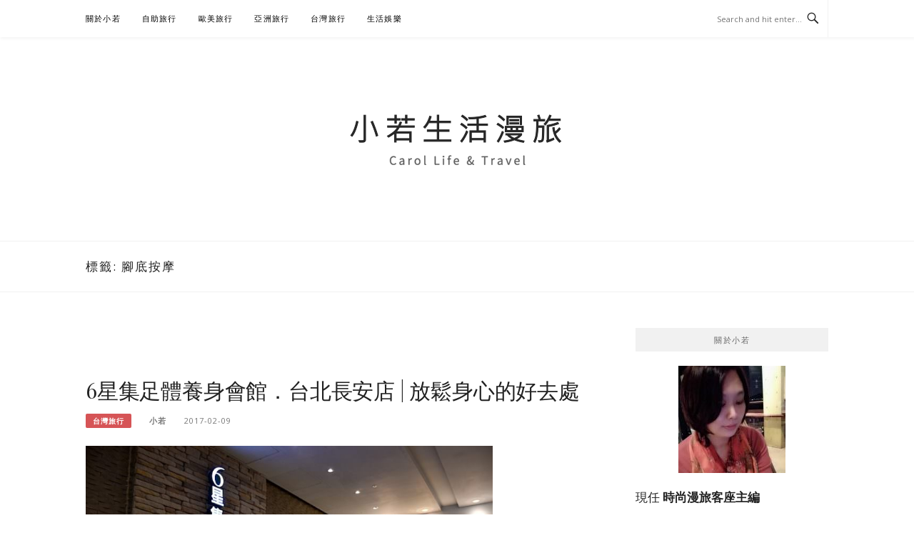

--- FILE ---
content_type: text/html; charset=UTF-8
request_url: https://auto-load-balancer.likr.tw/api/get_client_ip.php
body_size: -136
content:
"3.138.122.80"

--- FILE ---
content_type: text/html; charset=utf-8
request_url: https://www.google.com/recaptcha/api2/aframe
body_size: 186
content:
<!DOCTYPE HTML><html><head><meta http-equiv="content-type" content="text/html; charset=UTF-8"></head><body><script nonce="EzIZDGmXFG8kJHvICt0jyw">/** Anti-fraud and anti-abuse applications only. See google.com/recaptcha */ try{var clients={'sodar':'https://pagead2.googlesyndication.com/pagead/sodar?'};window.addEventListener("message",function(a){try{if(a.source===window.parent){var b=JSON.parse(a.data);var c=clients[b['id']];if(c){var d=document.createElement('img');d.src=c+b['params']+'&rc='+(localStorage.getItem("rc::a")?sessionStorage.getItem("rc::b"):"");window.document.body.appendChild(d);sessionStorage.setItem("rc::e",parseInt(sessionStorage.getItem("rc::e")||0)+1);localStorage.setItem("rc::h",'1769869651980');}}}catch(b){}});window.parent.postMessage("_grecaptcha_ready", "*");}catch(b){}</script></body></html>